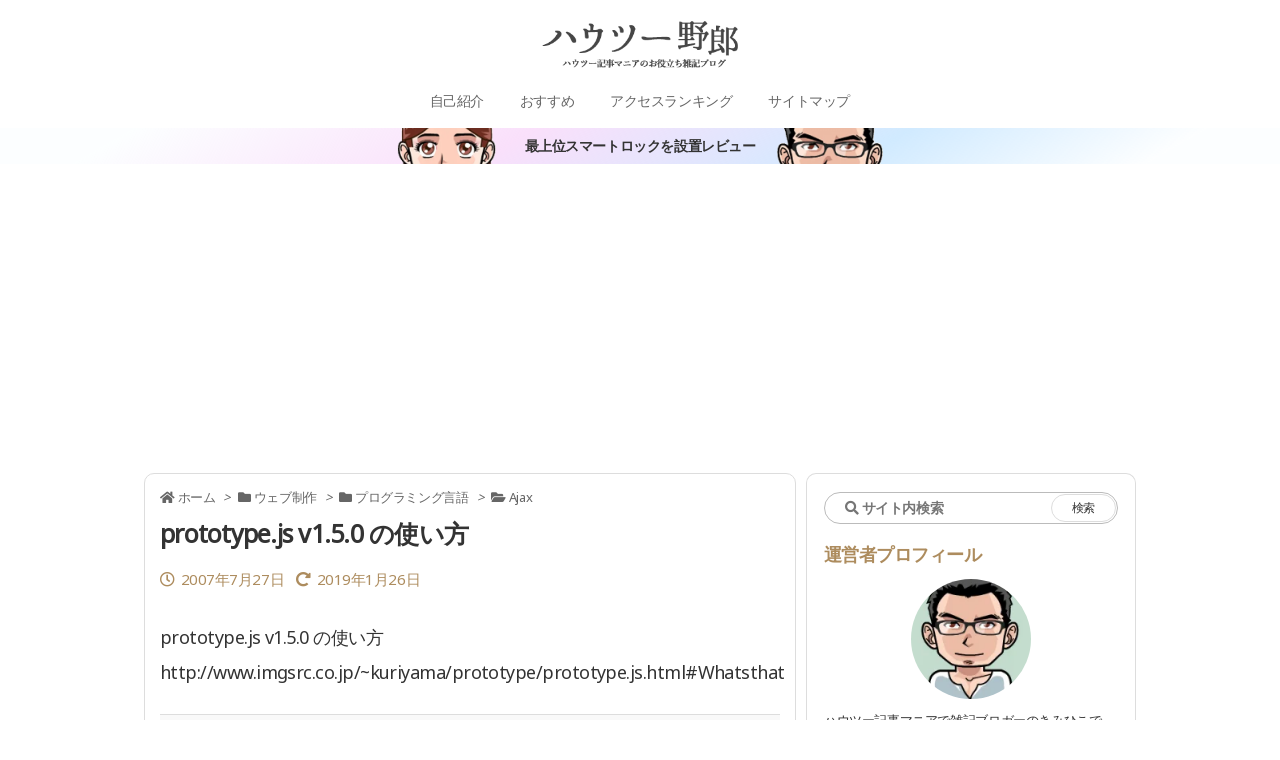

--- FILE ---
content_type: text/html; charset=utf-8
request_url: https://www.google.com/recaptcha/api2/aframe
body_size: 267
content:
<!DOCTYPE HTML><html><head><meta http-equiv="content-type" content="text/html; charset=UTF-8"></head><body><script nonce="jeAkRsUxBKvRh9mvCPmNqg">/** Anti-fraud and anti-abuse applications only. See google.com/recaptcha */ try{var clients={'sodar':'https://pagead2.googlesyndication.com/pagead/sodar?'};window.addEventListener("message",function(a){try{if(a.source===window.parent){var b=JSON.parse(a.data);var c=clients[b['id']];if(c){var d=document.createElement('img');d.src=c+b['params']+'&rc='+(localStorage.getItem("rc::a")?sessionStorage.getItem("rc::b"):"");window.document.body.appendChild(d);sessionStorage.setItem("rc::e",parseInt(sessionStorage.getItem("rc::e")||0)+1);localStorage.setItem("rc::h",'1769015870560');}}}catch(b){}});window.parent.postMessage("_grecaptcha_ready", "*");}catch(b){}</script></body></html>

--- FILE ---
content_type: application/javascript; charset=utf-8;
request_url: https://dalc.valuecommerce.com/app3?p=885775475&_s=https%3A%2F%2Ftech2.kimihiko.jp%2Fprototype-js-v1-5-0-%25E3%2581%25AE%25E4%25BD%25BF%25E3%2581%2584%25E6%2596%25B9%2F&vf=iVBORw0KGgoAAAANSUhEUgAAAAMAAAADCAYAAABWKLW%2FAAAAMElEQVQYV2NkFGP4nxHNxXC5%2FzcDYxSb0P%2BW5bMZdO6GMjBu5Or6H%2FUsgUFRQIwBAAMqDQS%2BwaWoAAAAAElFTkSuQmCC
body_size: 1284
content:
vc_linkswitch_callback({"t":"69710a3d","r":"aXEKPQAH9K8S3q2tCooD7AqKBtTqdg","ub":"aXEKPAAFWgYS3q2tCooCsQqKC%2FDqLA%3D%3D","vcid":"GXE_eAsXD1krDAcK5RAjDQgQbw3cQBGTwNb-TTVbNSc99Z99wz_78-r2-ZH0x1TvIAuhlBav49-RplsARAczYR0KohC3RS8h4hAUP_GEMwmkumpDnJ1BHg","vcpub":"0.521391","mini-shopping.yahoo.co.jp":{"a":"2840499","m":"2201292","g":"e623fce08c"},"shopping.geocities.jp":{"a":"2840499","m":"2201292","g":"e623fce08c"},"vector.co.jp":{"a":"2380768","m":"2296205","g":"2232be4b8c"},"shopping.yahoo.co.jp":{"a":"2840499","m":"2201292","g":"e623fce08c"},"www.jtb.co.jp/lookjtb":{"a":"2915989","m":"2214108","g":"170546d48c"},"www.amazon.co.jp":{"a":"2614000","m":"2366370","g":"41f7a6d0ac","sp":"tag%3Dvc-22%26linkCode%3Dure"},"skyticket.jp":{"a":"2826344","m":"2333182","g":"8f96fb2f9f","sp":"ad%3DVC_sky_int"},"approach.yahoo.co.jp":{"a":"2840499","m":"2201292","g":"e623fce08c"},"paypaystep.yahoo.co.jp":{"a":"2840499","m":"2201292","g":"e623fce08c"},"l":4,"www.jtb.co.jp/kaigai":{"a":"2915989","m":"2214108","g":"170546d48c"},"paypaymall.yahoo.co.jp":{"a":"2840499","m":"2201292","g":"e623fce08c"},"p":885775475,"valuecommerce.ne.jp":{"a":"2803077","m":"4","g":"6802827986"},"s":3409590,"valuecommerce.com":{"a":"2803077","m":"4","g":"6802827986"}})